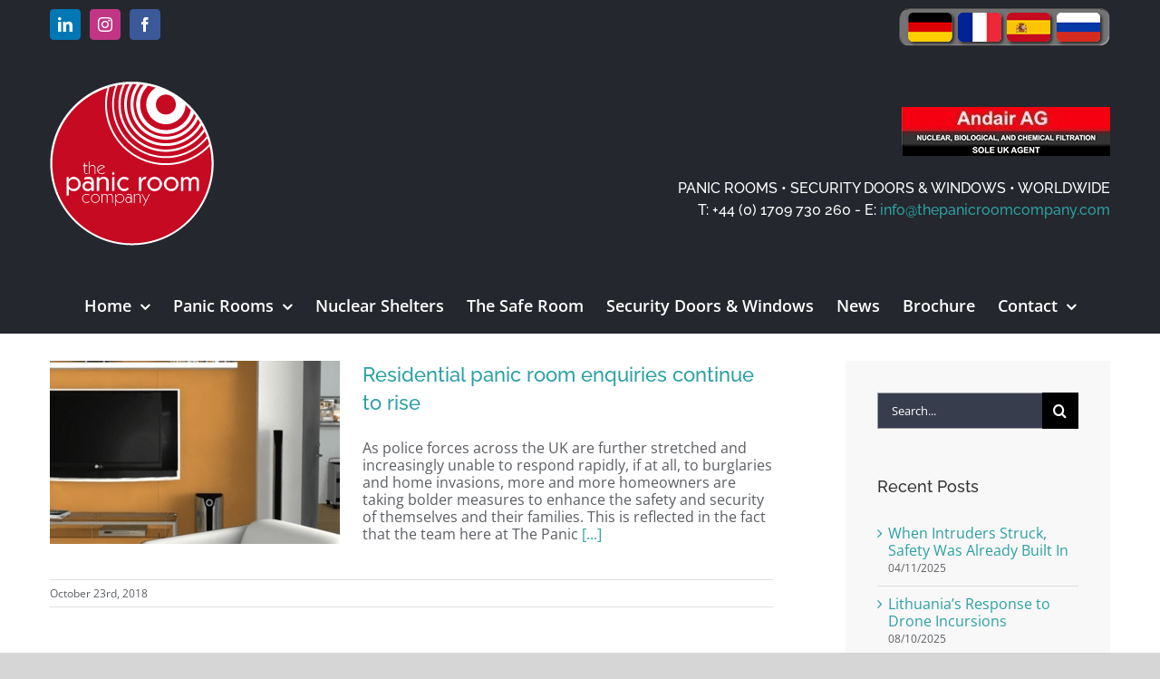

--- FILE ---
content_type: text/html; charset=UTF-8
request_url: https://thepanicroomcompany.com/tag/beat-the-burglars/
body_size: 14178
content:
<!DOCTYPE html>
<html class="avada-html-layout-wide avada-html-header-position-top avada-html-is-archive" lang="en-GB" prefix="og: http://ogp.me/ns# fb: http://ogp.me/ns/fb#">
<head>
	<meta http-equiv="X-UA-Compatible" content="IE=edge" />
	<meta http-equiv="Content-Type" content="text/html; charset=utf-8"/>
	<meta name="viewport" content="width=device-width, initial-scale=1" />
	<title>beat the burglars &#8211; The Panic Room Company</title>
<meta name='robots' content='max-image-preview:large' />
<link rel="alternate" type="application/rss+xml" title="The Panic Room Company &raquo; Feed" href="https://thepanicroomcompany.com/feed/" />
								<link rel="icon" href="https://thepanicroomcompany.com/wp-content/uploads/2022/05/fav64.png" type="image/png" />
		
					<!-- Apple Touch Icon -->
						<link rel="apple-touch-icon" sizes="180x180" href="https://thepanicroomcompany.com/wp-content/uploads/2022/05/fav180.png" type="image/png">
		
					<!-- Android Icon -->
						<link rel="icon" sizes="192x192" href="https://thepanicroomcompany.com/wp-content/uploads/2022/05/fav192.png" type="image/png">
		
					<!-- MS Edge Icon -->
						<meta name="msapplication-TileImage" content="https://thepanicroomcompany.com/wp-content/uploads/2022/05/fav270.png" type="image/png">
				<link rel="alternate" type="application/rss+xml" title="The Panic Room Company &raquo; beat the burglars Tag Feed" href="https://thepanicroomcompany.com/tag/beat-the-burglars/feed/" />
				
		<meta property="og:locale" content="en_GB"/>
		<meta property="og:type" content="article"/>
		<meta property="og:site_name" content="The Panic Room Company"/>
		<meta property="og:title" content="  beat the burglars"/>
				<meta property="og:url" content="https://thepanicroomcompany.com/residential-panic-room-enquiries-continue-to-rise/"/>
																				<meta property="og:image" content="https://thepanicroomcompany.com/wp-content/uploads/2018/10/Screen-Shot-2018-10-23-at-15.05.10.png"/>
		<meta property="og:image:width" content="1474"/>
		<meta property="og:image:height" content="537"/>
		<meta property="og:image:type" content="image/png"/>
				<style id='wp-img-auto-sizes-contain-inline-css' type='text/css'>
img:is([sizes=auto i],[sizes^="auto," i]){contain-intrinsic-size:3000px 1500px}
/*# sourceURL=wp-img-auto-sizes-contain-inline-css */
</style>
<link rel='stylesheet' id='layerslider-css' href='https://thepanicroomcompany.com/wp-content/plugins/LayerSlider/assets/static/layerslider/css/layerslider.css?ver=8.1.2' type='text/css' media='all' />
<style id='wp-emoji-styles-inline-css' type='text/css'>

	img.wp-smiley, img.emoji {
		display: inline !important;
		border: none !important;
		box-shadow: none !important;
		height: 1em !important;
		width: 1em !important;
		margin: 0 0.07em !important;
		vertical-align: -0.1em !important;
		background: none !important;
		padding: 0 !important;
	}
/*# sourceURL=wp-emoji-styles-inline-css */
</style>
<link rel='stylesheet' id='dflip-style-css' href='https://thepanicroomcompany.com/wp-content/plugins/3d-flipbook-dflip-lite/assets/css/dflip.min.css?ver=2.4.20' type='text/css' media='all' />
<link rel='stylesheet' id='fusion-dynamic-css-css' href='https://thepanicroomcompany.com/wp-content/uploads/fusion-styles/99149072940ef6464a4dcec4bbd00bcd.min.css?ver=3.14.2' type='text/css' media='all' />
<script type="text/javascript" src="https://thepanicroomcompany.com/wp-includes/js/jquery/jquery.min.js?ver=3.7.1" id="jquery-core-js"></script>
<script type="text/javascript" src="https://thepanicroomcompany.com/wp-includes/js/jquery/jquery-migrate.min.js?ver=3.4.1" id="jquery-migrate-js"></script>
<script type="text/javascript" id="layerslider-utils-js-extra">
/* <![CDATA[ */
var LS_Meta = {"v":"8.1.2","fixGSAP":"1"};
//# sourceURL=layerslider-utils-js-extra
/* ]]> */
</script>
<script type="text/javascript" src="https://thepanicroomcompany.com/wp-content/plugins/LayerSlider/assets/static/layerslider/js/layerslider.utils.js?ver=8.1.2" id="layerslider-utils-js"></script>
<script type="text/javascript" src="https://thepanicroomcompany.com/wp-content/plugins/LayerSlider/assets/static/layerslider/js/layerslider.kreaturamedia.jquery.js?ver=8.1.2" id="layerslider-js"></script>
<script type="text/javascript" src="https://thepanicroomcompany.com/wp-content/plugins/LayerSlider/assets/static/layerslider/js/layerslider.transitions.js?ver=8.1.2" id="layerslider-transitions-js"></script>
<meta name="generator" content="Powered by LayerSlider 8.1.2 - Build Heros, Sliders, and Popups. Create Animations and Beautiful, Rich Web Content as Easy as Never Before on WordPress." />
<!-- LayerSlider updates and docs at: https://layerslider.com -->
<link rel="https://api.w.org/" href="https://thepanicroomcompany.com/wp-json/" /><link rel="alternate" title="JSON" type="application/json" href="https://thepanicroomcompany.com/wp-json/wp/v2/tags/435" /><link rel="EditURI" type="application/rsd+xml" title="RSD" href="https://thepanicroomcompany.com/xmlrpc.php?rsd" />
<meta name="generator" content="WordPress 6.9" />
<link rel="llms-sitemap" href="https://thepanicroomcompany.com/llms.txt" />
<style type="text/css" id="css-fb-visibility">@media screen and (max-width: 640px){.fusion-no-small-visibility{display:none !important;}body .sm-text-align-center{text-align:center !important;}body .sm-text-align-left{text-align:left !important;}body .sm-text-align-right{text-align:right !important;}body .sm-text-align-justify{text-align:justify !important;}body .sm-flex-align-center{justify-content:center !important;}body .sm-flex-align-flex-start{justify-content:flex-start !important;}body .sm-flex-align-flex-end{justify-content:flex-end !important;}body .sm-mx-auto{margin-left:auto !important;margin-right:auto !important;}body .sm-ml-auto{margin-left:auto !important;}body .sm-mr-auto{margin-right:auto !important;}body .fusion-absolute-position-small{position:absolute;width:100%;}.awb-sticky.awb-sticky-small{ position: sticky; top: var(--awb-sticky-offset,0); }}@media screen and (min-width: 641px) and (max-width: 1024px){.fusion-no-medium-visibility{display:none !important;}body .md-text-align-center{text-align:center !important;}body .md-text-align-left{text-align:left !important;}body .md-text-align-right{text-align:right !important;}body .md-text-align-justify{text-align:justify !important;}body .md-flex-align-center{justify-content:center !important;}body .md-flex-align-flex-start{justify-content:flex-start !important;}body .md-flex-align-flex-end{justify-content:flex-end !important;}body .md-mx-auto{margin-left:auto !important;margin-right:auto !important;}body .md-ml-auto{margin-left:auto !important;}body .md-mr-auto{margin-right:auto !important;}body .fusion-absolute-position-medium{position:absolute;width:100%;}.awb-sticky.awb-sticky-medium{ position: sticky; top: var(--awb-sticky-offset,0); }}@media screen and (min-width: 1025px){.fusion-no-large-visibility{display:none !important;}body .lg-text-align-center{text-align:center !important;}body .lg-text-align-left{text-align:left !important;}body .lg-text-align-right{text-align:right !important;}body .lg-text-align-justify{text-align:justify !important;}body .lg-flex-align-center{justify-content:center !important;}body .lg-flex-align-flex-start{justify-content:flex-start !important;}body .lg-flex-align-flex-end{justify-content:flex-end !important;}body .lg-mx-auto{margin-left:auto !important;margin-right:auto !important;}body .lg-ml-auto{margin-left:auto !important;}body .lg-mr-auto{margin-right:auto !important;}body .fusion-absolute-position-large{position:absolute;width:100%;}.awb-sticky.awb-sticky-large{ position: sticky; top: var(--awb-sticky-offset,0); }}</style>		<script type="text/javascript">
			var doc = document.documentElement;
			doc.setAttribute( 'data-useragent', navigator.userAgent );
		</script>
		<!-- Global site tag (gtag.js) - Google Analytics -->
<script async src="https://www.googletagmanager.com/gtag/js?id=UA-115755057-1"></script>
<script>
  window.dataLayer = window.dataLayer || [];
  function gtag(){dataLayer.push(arguments);}
  gtag('js', new Date());

  gtag('config', 'UA-115755057-1');
</script>
	<style id='global-styles-inline-css' type='text/css'>
:root{--wp--preset--aspect-ratio--square: 1;--wp--preset--aspect-ratio--4-3: 4/3;--wp--preset--aspect-ratio--3-4: 3/4;--wp--preset--aspect-ratio--3-2: 3/2;--wp--preset--aspect-ratio--2-3: 2/3;--wp--preset--aspect-ratio--16-9: 16/9;--wp--preset--aspect-ratio--9-16: 9/16;--wp--preset--color--black: #000000;--wp--preset--color--cyan-bluish-gray: #abb8c3;--wp--preset--color--white: #ffffff;--wp--preset--color--pale-pink: #f78da7;--wp--preset--color--vivid-red: #cf2e2e;--wp--preset--color--luminous-vivid-orange: #ff6900;--wp--preset--color--luminous-vivid-amber: #fcb900;--wp--preset--color--light-green-cyan: #7bdcb5;--wp--preset--color--vivid-green-cyan: #00d084;--wp--preset--color--pale-cyan-blue: #8ed1fc;--wp--preset--color--vivid-cyan-blue: #0693e3;--wp--preset--color--vivid-purple: #9b51e0;--wp--preset--color--awb-color-1: rgba(255,255,255,1);--wp--preset--color--awb-color-2: rgba(246,246,246,1);--wp--preset--color--awb-color-3: rgba(224,222,222,1);--wp--preset--color--awb-color-4: rgba(43,160,163,1);--wp--preset--color--awb-color-5: rgba(116,116,116,1);--wp--preset--color--awb-color-6: rgba(51,51,51,1);--wp--preset--color--awb-color-7: rgba(204,0,42,1);--wp--preset--color--awb-color-8: rgba(36,39,45,1);--wp--preset--color--awb-color-custom-10: rgba(36,41,48,1);--wp--preset--color--awb-color-custom-11: rgba(90,93,98,1);--wp--preset--color--awb-color-custom-12: rgba(160,206,78,1);--wp--preset--color--awb-color-custom-13: rgba(46,50,58,0.8);--wp--preset--color--awb-color-custom-14: rgba(46,50,58,1);--wp--preset--color--awb-color-custom-15: rgba(248,248,248,1);--wp--preset--color--awb-color-custom-16: rgba(41,45,51,1);--wp--preset--color--awb-color-custom-17: rgba(43,46,53,1);--wp--preset--color--awb-color-custom-18: rgba(235,234,234,1);--wp--preset--gradient--vivid-cyan-blue-to-vivid-purple: linear-gradient(135deg,rgb(6,147,227) 0%,rgb(155,81,224) 100%);--wp--preset--gradient--light-green-cyan-to-vivid-green-cyan: linear-gradient(135deg,rgb(122,220,180) 0%,rgb(0,208,130) 100%);--wp--preset--gradient--luminous-vivid-amber-to-luminous-vivid-orange: linear-gradient(135deg,rgb(252,185,0) 0%,rgb(255,105,0) 100%);--wp--preset--gradient--luminous-vivid-orange-to-vivid-red: linear-gradient(135deg,rgb(255,105,0) 0%,rgb(207,46,46) 100%);--wp--preset--gradient--very-light-gray-to-cyan-bluish-gray: linear-gradient(135deg,rgb(238,238,238) 0%,rgb(169,184,195) 100%);--wp--preset--gradient--cool-to-warm-spectrum: linear-gradient(135deg,rgb(74,234,220) 0%,rgb(151,120,209) 20%,rgb(207,42,186) 40%,rgb(238,44,130) 60%,rgb(251,105,98) 80%,rgb(254,248,76) 100%);--wp--preset--gradient--blush-light-purple: linear-gradient(135deg,rgb(255,206,236) 0%,rgb(152,150,240) 100%);--wp--preset--gradient--blush-bordeaux: linear-gradient(135deg,rgb(254,205,165) 0%,rgb(254,45,45) 50%,rgb(107,0,62) 100%);--wp--preset--gradient--luminous-dusk: linear-gradient(135deg,rgb(255,203,112) 0%,rgb(199,81,192) 50%,rgb(65,88,208) 100%);--wp--preset--gradient--pale-ocean: linear-gradient(135deg,rgb(255,245,203) 0%,rgb(182,227,212) 50%,rgb(51,167,181) 100%);--wp--preset--gradient--electric-grass: linear-gradient(135deg,rgb(202,248,128) 0%,rgb(113,206,126) 100%);--wp--preset--gradient--midnight: linear-gradient(135deg,rgb(2,3,129) 0%,rgb(40,116,252) 100%);--wp--preset--font-size--small: 12px;--wp--preset--font-size--medium: 20px;--wp--preset--font-size--large: 24px;--wp--preset--font-size--x-large: 42px;--wp--preset--font-size--normal: 16px;--wp--preset--font-size--xlarge: 32px;--wp--preset--font-size--huge: 48px;--wp--preset--spacing--20: 0.44rem;--wp--preset--spacing--30: 0.67rem;--wp--preset--spacing--40: 1rem;--wp--preset--spacing--50: 1.5rem;--wp--preset--spacing--60: 2.25rem;--wp--preset--spacing--70: 3.38rem;--wp--preset--spacing--80: 5.06rem;--wp--preset--shadow--natural: 6px 6px 9px rgba(0, 0, 0, 0.2);--wp--preset--shadow--deep: 12px 12px 50px rgba(0, 0, 0, 0.4);--wp--preset--shadow--sharp: 6px 6px 0px rgba(0, 0, 0, 0.2);--wp--preset--shadow--outlined: 6px 6px 0px -3px rgb(255, 255, 255), 6px 6px rgb(0, 0, 0);--wp--preset--shadow--crisp: 6px 6px 0px rgb(0, 0, 0);}:where(.is-layout-flex){gap: 0.5em;}:where(.is-layout-grid){gap: 0.5em;}body .is-layout-flex{display: flex;}.is-layout-flex{flex-wrap: wrap;align-items: center;}.is-layout-flex > :is(*, div){margin: 0;}body .is-layout-grid{display: grid;}.is-layout-grid > :is(*, div){margin: 0;}:where(.wp-block-columns.is-layout-flex){gap: 2em;}:where(.wp-block-columns.is-layout-grid){gap: 2em;}:where(.wp-block-post-template.is-layout-flex){gap: 1.25em;}:where(.wp-block-post-template.is-layout-grid){gap: 1.25em;}.has-black-color{color: var(--wp--preset--color--black) !important;}.has-cyan-bluish-gray-color{color: var(--wp--preset--color--cyan-bluish-gray) !important;}.has-white-color{color: var(--wp--preset--color--white) !important;}.has-pale-pink-color{color: var(--wp--preset--color--pale-pink) !important;}.has-vivid-red-color{color: var(--wp--preset--color--vivid-red) !important;}.has-luminous-vivid-orange-color{color: var(--wp--preset--color--luminous-vivid-orange) !important;}.has-luminous-vivid-amber-color{color: var(--wp--preset--color--luminous-vivid-amber) !important;}.has-light-green-cyan-color{color: var(--wp--preset--color--light-green-cyan) !important;}.has-vivid-green-cyan-color{color: var(--wp--preset--color--vivid-green-cyan) !important;}.has-pale-cyan-blue-color{color: var(--wp--preset--color--pale-cyan-blue) !important;}.has-vivid-cyan-blue-color{color: var(--wp--preset--color--vivid-cyan-blue) !important;}.has-vivid-purple-color{color: var(--wp--preset--color--vivid-purple) !important;}.has-black-background-color{background-color: var(--wp--preset--color--black) !important;}.has-cyan-bluish-gray-background-color{background-color: var(--wp--preset--color--cyan-bluish-gray) !important;}.has-white-background-color{background-color: var(--wp--preset--color--white) !important;}.has-pale-pink-background-color{background-color: var(--wp--preset--color--pale-pink) !important;}.has-vivid-red-background-color{background-color: var(--wp--preset--color--vivid-red) !important;}.has-luminous-vivid-orange-background-color{background-color: var(--wp--preset--color--luminous-vivid-orange) !important;}.has-luminous-vivid-amber-background-color{background-color: var(--wp--preset--color--luminous-vivid-amber) !important;}.has-light-green-cyan-background-color{background-color: var(--wp--preset--color--light-green-cyan) !important;}.has-vivid-green-cyan-background-color{background-color: var(--wp--preset--color--vivid-green-cyan) !important;}.has-pale-cyan-blue-background-color{background-color: var(--wp--preset--color--pale-cyan-blue) !important;}.has-vivid-cyan-blue-background-color{background-color: var(--wp--preset--color--vivid-cyan-blue) !important;}.has-vivid-purple-background-color{background-color: var(--wp--preset--color--vivid-purple) !important;}.has-black-border-color{border-color: var(--wp--preset--color--black) !important;}.has-cyan-bluish-gray-border-color{border-color: var(--wp--preset--color--cyan-bluish-gray) !important;}.has-white-border-color{border-color: var(--wp--preset--color--white) !important;}.has-pale-pink-border-color{border-color: var(--wp--preset--color--pale-pink) !important;}.has-vivid-red-border-color{border-color: var(--wp--preset--color--vivid-red) !important;}.has-luminous-vivid-orange-border-color{border-color: var(--wp--preset--color--luminous-vivid-orange) !important;}.has-luminous-vivid-amber-border-color{border-color: var(--wp--preset--color--luminous-vivid-amber) !important;}.has-light-green-cyan-border-color{border-color: var(--wp--preset--color--light-green-cyan) !important;}.has-vivid-green-cyan-border-color{border-color: var(--wp--preset--color--vivid-green-cyan) !important;}.has-pale-cyan-blue-border-color{border-color: var(--wp--preset--color--pale-cyan-blue) !important;}.has-vivid-cyan-blue-border-color{border-color: var(--wp--preset--color--vivid-cyan-blue) !important;}.has-vivid-purple-border-color{border-color: var(--wp--preset--color--vivid-purple) !important;}.has-vivid-cyan-blue-to-vivid-purple-gradient-background{background: var(--wp--preset--gradient--vivid-cyan-blue-to-vivid-purple) !important;}.has-light-green-cyan-to-vivid-green-cyan-gradient-background{background: var(--wp--preset--gradient--light-green-cyan-to-vivid-green-cyan) !important;}.has-luminous-vivid-amber-to-luminous-vivid-orange-gradient-background{background: var(--wp--preset--gradient--luminous-vivid-amber-to-luminous-vivid-orange) !important;}.has-luminous-vivid-orange-to-vivid-red-gradient-background{background: var(--wp--preset--gradient--luminous-vivid-orange-to-vivid-red) !important;}.has-very-light-gray-to-cyan-bluish-gray-gradient-background{background: var(--wp--preset--gradient--very-light-gray-to-cyan-bluish-gray) !important;}.has-cool-to-warm-spectrum-gradient-background{background: var(--wp--preset--gradient--cool-to-warm-spectrum) !important;}.has-blush-light-purple-gradient-background{background: var(--wp--preset--gradient--blush-light-purple) !important;}.has-blush-bordeaux-gradient-background{background: var(--wp--preset--gradient--blush-bordeaux) !important;}.has-luminous-dusk-gradient-background{background: var(--wp--preset--gradient--luminous-dusk) !important;}.has-pale-ocean-gradient-background{background: var(--wp--preset--gradient--pale-ocean) !important;}.has-electric-grass-gradient-background{background: var(--wp--preset--gradient--electric-grass) !important;}.has-midnight-gradient-background{background: var(--wp--preset--gradient--midnight) !important;}.has-small-font-size{font-size: var(--wp--preset--font-size--small) !important;}.has-medium-font-size{font-size: var(--wp--preset--font-size--medium) !important;}.has-large-font-size{font-size: var(--wp--preset--font-size--large) !important;}.has-x-large-font-size{font-size: var(--wp--preset--font-size--x-large) !important;}
/*# sourceURL=global-styles-inline-css */
</style>
</head>

<body class="archive tag tag-beat-the-burglars tag-435 wp-theme-Avada has-sidebar fusion-image-hovers fusion-pagination-sizing fusion-button_type-flat fusion-button_span-no fusion-button_gradient-linear avada-image-rollover-circle-yes avada-image-rollover-no fusion-body ltr fusion-sticky-header no-tablet-sticky-header no-mobile-sticky-header fusion-disable-outline fusion-sub-menu-fade mobile-logo-pos-left layout-wide-mode avada-has-boxed-modal-shadow-none layout-scroll-offset-full avada-has-zero-margin-offset-top fusion-top-header menu-text-align-center mobile-menu-design-modern fusion-show-pagination-text fusion-header-layout-v4 avada-responsive avada-footer-fx-none avada-menu-highlight-style-arrow fusion-search-form-classic fusion-main-menu-search-overlay fusion-avatar-square avada-dropdown-styles avada-blog-layout-large avada-blog-archive-layout-medium avada-header-shadow-no avada-menu-icon-position-left avada-has-megamenu-shadow avada-has-mainmenu-dropdown-divider avada-has-breadcrumb-mobile-hidden avada-has-titlebar-hide avada-has-pagination-padding avada-flyout-menu-direction-fade avada-ec-views-v1" data-awb-post-id="1234">
		<a class="skip-link screen-reader-text" href="#content">Skip to content</a>

	<div id="boxed-wrapper">
		
		<div id="wrapper" class="fusion-wrapper">
			<div id="home" style="position:relative;top:-1px;"></div>
							
					
			<header class="fusion-header-wrapper">
				<div class="fusion-header-v4 fusion-logo-alignment fusion-logo-left fusion-sticky-menu- fusion-sticky-logo- fusion-mobile-logo-1 fusion-sticky-menu-only fusion-header-menu-align-center fusion-mobile-menu-design-modern">
					
<div class="fusion-secondary-header">
	<div class="fusion-row">
					<div class="fusion-alignleft">
				<div class="fusion-social-links-header"><div class="fusion-social-networks boxed-icons"><div class="fusion-social-networks-wrapper"><a  class="fusion-social-network-icon fusion-tooltip fusion-linkedin awb-icon-linkedin" style="color:#ffffff;background-color:#0077b5;border-color:#0077b5;" data-placement="bottom" data-title="LinkedIn" data-toggle="tooltip" title="LinkedIn" href="https://www.linkedin.com/company/9141289/" target="_blank" rel="noopener noreferrer"><span class="screen-reader-text">LinkedIn</span></a><a  class="fusion-social-network-icon fusion-tooltip fusion-instagram awb-icon-instagram" style="color:#ffffff;background-color:#c13584;border-color:#c13584;" data-placement="bottom" data-title="Instagram" data-toggle="tooltip" title="Instagram" href="https://instagram.com/thepanicroomcompany" target="_blank" rel="noopener noreferrer"><span class="screen-reader-text">Instagram</span></a><a  class="fusion-social-network-icon fusion-tooltip fusion-facebook awb-icon-facebook" style="color:#ffffff;background-color:#3b5998;border-color:#3b5998;" data-placement="bottom" data-title="Facebook" data-toggle="tooltip" title="Facebook" href="https://www.facebook.com/thepanicroomcompany/" target="_blank" rel="noreferrer"><span class="screen-reader-text">Facebook</span></a></div></div></div>			</div>
							<div class="fusion-alignright">
				<div class="fusion-contact-info"><span class="fusion-contact-info-phone-number"><img class="alignnone size-large wp-image-1313" style="line-height: 1.5;" src="https://thepanicroomcompany.com/wp-content/uploads/2018/11/flagpanel-left_s1.png" alt="" width="9" height="47" /><a href="/de"><img class="alignnone size-full wp-image-1311" src="https://thepanicroomcompany.com/wp-content/uploads/2018/11/de-link_s1-1.png" alt="" width="54" height="47" /></a><a href="https://thepanicroomcompany.com/fr/"><img class="alignnone size-large wp-image-1315" src="https://thepanicroomcompany.com/wp-content/uploads/2018/11/fr-link_s1-1.png" alt="" width="54" height="47" /></a><a href="/es"><img class="alignnone size-large wp-image-1312" style="line-height: 1.5;" src="https://thepanicroomcompany.com/wp-content/uploads/2018/11/es-link_s1-1.png" alt="" width="55" height="47" /></a><a href="/ru"><img class="alignnone size-large wp-image-1316" style="line-height: 1.5;" src="https://thepanicroomcompany.com/wp-content/uploads/2018/11/ru-link_s1-1.png" alt="" width="53" height="47" /></a><img class="alignnone size-large wp-image-1314" style="line-height: 1.5;" src="https://thepanicroomcompany.com/wp-content/uploads/2018/11/flagpanel-right_s1.png" alt="" width="9" height="47" /></span></div>			</div>
			</div>
</div>
<div class="fusion-header-sticky-height"></div>
<div class="fusion-sticky-header-wrapper"> <!-- start fusion sticky header wrapper -->
	<div class="fusion-header">
		<div class="fusion-row">
							<div class="fusion-logo" data-margin-top="5px" data-margin-bottom="5px" data-margin-left="0px" data-margin-right="0px">
			<a class="fusion-logo-link"  href="https://thepanicroomcompany.com/" >

						<!-- standard logo -->
			<img src="https://thepanicroomcompany.com/wp-content/uploads/2023/09/tprclogo-@1x.png" srcset="https://thepanicroomcompany.com/wp-content/uploads/2023/09/tprclogo-@1x.png 1x, https://thepanicroomcompany.com/wp-content/uploads/2023/09/tprclogo-@2x.png 2x" width="181" height="181" style="max-height:181px;height:auto;" alt="The Panic Room Company Logo" data-retina_logo_url="https://thepanicroomcompany.com/wp-content/uploads/2023/09/tprclogo-@2x.png" class="fusion-standard-logo" />

											<!-- mobile logo -->
				<img src="https://thepanicroomcompany.com/wp-content/uploads/2023/09/tprclogo-@0.5x.png" srcset="https://thepanicroomcompany.com/wp-content/uploads/2023/09/tprclogo-@0.5x.png 1x, https://thepanicroomcompany.com/wp-content/uploads/2023/09/tprclogo-@1x.png 2x" width="90" height="90" style="max-height:90px;height:auto;" alt="The Panic Room Company Logo" data-retina_logo_url="https://thepanicroomcompany.com/wp-content/uploads/2023/09/tprclogo-@1x.png" class="fusion-mobile-logo" />
			
					</a>
		
<div class="fusion-header-content-3-wrapper">
			<h3 class="fusion-header-tagline">
			<div align="right"><img class="size-full wp-image-1779 alignnone" src="/wp-content/uploads/2023/01/ANDAIR-logo-2.jpg" alt="ANDAIR logo" width="230" height="54" /><br><br>
PANIC ROOMS • SECURITY DOORS & WINDOWS • WORLDWIDE<br>
T: +44 (0) 1709 730 260 - E: <a href="mailto:info@thepanicroomcompany.com">info@thepanicroomcompany.com </a></div>		</h3>
	</div>
</div>
								<div class="fusion-mobile-menu-icons">
							<a href="#" class="fusion-icon awb-icon-bars" aria-label="Toggle mobile menu" aria-expanded="false"></a>
		
		
		
			</div>
			
					</div>
	</div>
	<div class="fusion-secondary-main-menu">
		<div class="fusion-row">
			<nav class="fusion-main-menu" aria-label="Main Menu"><div class="fusion-overlay-search">		<form role="search" class="searchform fusion-search-form  fusion-search-form-classic" method="get" action="https://thepanicroomcompany.com/">
			<div class="fusion-search-form-content">

				
				<div class="fusion-search-field search-field">
					<label><span class="screen-reader-text">Search for:</span>
													<input type="search" value="" name="s" class="s" placeholder="Search..." required aria-required="true" aria-label="Search..."/>
											</label>
				</div>
				<div class="fusion-search-button search-button">
					<input type="submit" class="fusion-search-submit searchsubmit" aria-label="Search" value="&#xf002;" />
									</div>

				
			</div>


			
		</form>
		<div class="fusion-search-spacer"></div><a href="#" role="button" aria-label="Close Search" class="fusion-close-search"></a></div><ul id="menu-main" class="fusion-menu"><li  id="menu-item-1021"  class="menu-item menu-item-type-post_type menu-item-object-page menu-item-home menu-item-has-children menu-item-1021 fusion-dropdown-menu"  data-item-id="1021"><a  href="https://thepanicroomcompany.com/" class="fusion-arrow-highlight"><span class="menu-text">Home<span class="fusion-arrow-svg"><svg height="12px" width="23px">
					<path d="M0 0 L11.5 12 L23 0 Z" fill="#24272d" class="header_border_color_stroke" stroke-width="1"/>
					</svg></span><span class="fusion-dropdown-svg"><svg height="12px" width="23px">
						<path d="M0 12 L11.5 0 L23 12 Z" fill="#cc0a22"/>
						</svg></span></span> <span class="fusion-caret"><i class="fusion-dropdown-indicator" aria-hidden="true"></i></span></a><ul class="sub-menu"><li  id="menu-item-1041"  class="menu-item menu-item-type-post_type menu-item-object-page menu-item-1041 fusion-dropdown-submenu" ><a  href="https://thepanicroomcompany.com/about-us/" class="fusion-arrow-highlight"><span>About us</span></a></li></ul></li><li  id="menu-item-191"  class="menu-item menu-item-type-post_type menu-item-object-page menu-item-has-children menu-item-191 fusion-dropdown-menu"  data-item-id="191"><a  title="Panic Rooms &#038; Safe Areas" href="https://thepanicroomcompany.com/corporate-premises-safe-areas/" class="fusion-arrow-highlight"><span class="menu-text">Panic Rooms<span class="fusion-arrow-svg"><svg height="12px" width="23px">
					<path d="M0 0 L11.5 12 L23 0 Z" fill="#24272d" class="header_border_color_stroke" stroke-width="1"/>
					</svg></span><span class="fusion-dropdown-svg"><svg height="12px" width="23px">
						<path d="M0 12 L11.5 0 L23 12 Z" fill="#cc0a22"/>
						</svg></span></span> <span class="fusion-caret"><i class="fusion-dropdown-indicator" aria-hidden="true"></i></span></a><ul class="sub-menu"><li  id="menu-item-189"  class="menu-item menu-item-type-post_type menu-item-object-page menu-item-189 fusion-dropdown-submenu" ><a  title="Safe Rooms for Private Residences" href="https://thepanicroomcompany.com/private-residence-safe-areas/" class="fusion-arrow-highlight"><span>Safe Rooms for Private Residences</span></a></li><li  id="menu-item-1051"  class="menu-item menu-item-type-post_type menu-item-object-page menu-item-1051 fusion-dropdown-submenu" ><a  title="Safe Areas for Schools" href="https://thepanicroomcompany.com/safe-areas-for-schools/" class="fusion-arrow-highlight"><span>Safe Areas for Schools</span></a></li><li  id="menu-item-1050"  class="menu-item menu-item-type-post_type menu-item-object-page menu-item-1050 fusion-dropdown-submenu" ><a  title="Safe Areas for Hotels" href="https://thepanicroomcompany.com/safe-areas-for-hotels/" class="fusion-arrow-highlight"><span>Safe Areas for Hotels</span></a></li><li  id="menu-item-1049"  class="menu-item menu-item-type-post_type menu-item-object-page menu-item-1049 fusion-dropdown-submenu" ><a  title="Safe Rooms for Embassies" href="https://thepanicroomcompany.com/safe-rooms-for-embassies-and-consular-buildings/" class="fusion-arrow-highlight"><span>Safe Rooms for Embassies</span></a></li></ul></li><li  id="menu-item-1134"  class="menu-item menu-item-type-post_type menu-item-object-page menu-item-1134"  data-item-id="1134"><a  href="https://thepanicroomcompany.com/nuclear-shelters-for-private-residences/" class="fusion-arrow-highlight"><span class="menu-text">Nuclear Shelters<span class="fusion-arrow-svg"><svg height="12px" width="23px">
					<path d="M0 0 L11.5 12 L23 0 Z" fill="#24272d" class="header_border_color_stroke" stroke-width="1"/>
					</svg></span></span></a></li><li  id="menu-item-190"  class="menu-item menu-item-type-post_type menu-item-object-page menu-item-190"  data-item-id="190"><a  href="https://thepanicroomcompany.com/safe-rooms/" class="fusion-arrow-highlight"><span class="menu-text">The Safe Room<span class="fusion-arrow-svg"><svg height="12px" width="23px">
					<path d="M0 0 L11.5 12 L23 0 Z" fill="#24272d" class="header_border_color_stroke" stroke-width="1"/>
					</svg></span></span></a></li><li  id="menu-item-1887"  class="menu-item menu-item-type-post_type menu-item-object-page menu-item-1887"  data-item-id="1887"><a  href="https://thepanicroomcompany.com/security-doors-and-windows/" class="fusion-arrow-highlight"><span class="menu-text">Security Doors &#038; Windows<span class="fusion-arrow-svg"><svg height="12px" width="23px">
					<path d="M0 0 L11.5 12 L23 0 Z" fill="#24272d" class="header_border_color_stroke" stroke-width="1"/>
					</svg></span></span></a></li><li  id="menu-item-2297"  class="menu-item menu-item-type-post_type menu-item-object-page current_page_parent menu-item-2297"  data-item-id="2297"><a  href="https://thepanicroomcompany.com/news/" class="fusion-arrow-highlight"><span class="menu-text">News<span class="fusion-arrow-svg"><svg height="12px" width="23px">
					<path d="M0 0 L11.5 12 L23 0 Z" fill="#24272d" class="header_border_color_stroke" stroke-width="1"/>
					</svg></span></span></a></li><li  id="menu-item-1438"  class="menu-item menu-item-type-post_type menu-item-object-page menu-item-1438"  data-item-id="1438"><a  href="https://thepanicroomcompany.com/brochure/" class="fusion-arrow-highlight"><span class="menu-text">Brochure<span class="fusion-arrow-svg"><svg height="12px" width="23px">
					<path d="M0 0 L11.5 12 L23 0 Z" fill="#24272d" class="header_border_color_stroke" stroke-width="1"/>
					</svg></span></span></a></li><li  id="menu-item-188"  class="menu-item menu-item-type-post_type menu-item-object-page menu-item-has-children menu-item-188 fusion-dropdown-menu"  data-item-id="188"><a  href="https://thepanicroomcompany.com/contact-us/" class="fusion-arrow-highlight"><span class="menu-text">Contact<span class="fusion-arrow-svg"><svg height="12px" width="23px">
					<path d="M0 0 L11.5 12 L23 0 Z" fill="#24272d" class="header_border_color_stroke" stroke-width="1"/>
					</svg></span><span class="fusion-dropdown-svg"><svg height="12px" width="23px">
						<path d="M0 12 L11.5 0 L23 12 Z" fill="#cc0a22"/>
						</svg></span></span> <span class="fusion-caret"><i class="fusion-dropdown-indicator" aria-hidden="true"></i></span></a><ul class="sub-menu"><li  id="menu-item-1507"  class="menu-item menu-item-type-post_type menu-item-object-page menu-item-1507 fusion-dropdown-submenu" ><a  href="https://thepanicroomcompany.com/contact-us/worldwide-offices/" class="fusion-arrow-highlight"><span>Worldwide offices</span></a></li></ul></li></ul></nav>
<nav class="fusion-mobile-nav-holder fusion-mobile-menu-text-align-left" aria-label="Main Menu Mobile"></nav>

					</div>
	</div>
</div> <!-- end fusion sticky header wrapper -->
				</div>
				<div class="fusion-clearfix"></div>
			</header>
								
							<div id="sliders-container" class="fusion-slider-visibility">
					</div>
				
					
							
			
						<main id="main" class="clearfix ">
				<div class="fusion-row" style="">
<section id="content" class="" style="float: left;">
	
	<div id="posts-container" class="fusion-blog-archive fusion-blog-layout-medium-wrapper fusion-clearfix">
	<div class="fusion-posts-container fusion-blog-layout-medium fusion-blog-pagination " data-pages="1">
		
		
													<article id="post-1234" class="fusion-post-medium  post fusion-clearfix post-1234 type-post status-publish format-standard has-post-thumbnail hentry category-news tag-beat-the-burglars tag-bullet-proof-door tag-burglaries tag-cctv-system tag-crime-reference-number tag-home-invasion tag-panic-room tag-panic-rooms tag-police-force tag-residential-panic-rooms tag-safe-area tag-safe-room tag-security-measure tag-the-panic-room-company">
				
				
				
									
		<div class="fusion-flexslider flexslider fusion-flexslider-loading fusion-post-slideshow">
		<ul class="slides">
																		<li><div  class="fusion-image-wrapper fusion-image-size-fixed" aria-haspopup="true">
							<a href="https://thepanicroomcompany.com/residential-panic-room-enquiries-continue-to-rise/" aria-label="Residential panic room enquiries continue to rise">
							<img width="320" height="202" src="https://thepanicroomcompany.com/wp-content/uploads/2018/10/Screen-Shot-2018-10-23-at-15.05.10-320x202.png" class="attachment-blog-medium size-blog-medium wp-post-image" alt="Residential panic rooms from The Panic Room Company" decoding="async" fetchpriority="high" srcset="https://thepanicroomcompany.com/wp-content/uploads/2018/10/Screen-Shot-2018-10-23-at-15.05.10-320x202.png 320w, https://thepanicroomcompany.com/wp-content/uploads/2018/10/Screen-Shot-2018-10-23-at-15.05.10-700x441.png 700w" sizes="(max-width: 320px) 100vw, 320px" />			</a>
							</div>
</li>
																																																																														</ul>
	</div>
				
				
				
				<div class="fusion-post-content post-content">
					<h2 class="entry-title fusion-post-title"><a href="https://thepanicroomcompany.com/residential-panic-room-enquiries-continue-to-rise/">Residential panic room enquiries continue to rise</a></h2>
										
					<div class="fusion-post-content-container">
						<p>As police forces across the UK are further stretched and increasingly unable to respond rapidly, if at all, to burglaries and home invasions, more and more homeowners are taking bolder measures to enhance the safety and security of themselves and their families. This is reflected in the fact that the team here at The Panic <a href="https://thepanicroomcompany.com/residential-panic-room-enquiries-continue-to-rise/"> [...]</a></p>					</div>
				</div>

									<div class="fusion-clearfix"></div>
				
																			<div class="fusion-meta-info">
																						<div class="fusion-alignleft"><span class="vcard rich-snippet-hidden"><span class="fn"><a href="https://thepanicroomcompany.com/author/kirstenh/" title="Posts by KirstenH" rel="author">KirstenH</a></span></span><span class="updated rich-snippet-hidden">2018-10-23T15:08:10+01:00</span><span>October 23rd, 2018</span><span class="fusion-inline-sep">|</span></div>							
																				</div>
									
				
							</article>

			
		
		
	</div>

			</div>
</section>
<aside id="sidebar" class="sidebar fusion-widget-area fusion-content-widget-area fusion-sidebar-right fusion-blogsidebar" style="float: right;" data="">
											
					<section id="search-3" class="widget widget_search">		<form role="search" class="searchform fusion-search-form  fusion-search-form-classic" method="get" action="https://thepanicroomcompany.com/">
			<div class="fusion-search-form-content">

				
				<div class="fusion-search-field search-field">
					<label><span class="screen-reader-text">Search for:</span>
													<input type="search" value="" name="s" class="s" placeholder="Search..." required aria-required="true" aria-label="Search..."/>
											</label>
				</div>
				<div class="fusion-search-button search-button">
					<input type="submit" class="fusion-search-submit searchsubmit" aria-label="Search" value="&#xf002;" />
									</div>

				
			</div>


			
		</form>
		</section>
		<section id="recent-posts-3" class="widget widget_recent_entries">
		<div class="heading"><h4 class="widget-title">Recent Posts</h4></div>
		<ul>
											<li>
					<a href="https://thepanicroomcompany.com/when-intruders-struck-safety-was-already-built-in/">When Intruders Struck, Safety Was Already Built In</a>
											<span class="post-date">04/11/2025</span>
									</li>
											<li>
					<a href="https://thepanicroomcompany.com/lithuanias-response-to-drone-incursions/">Lithuania’s Response to Drone Incursions</a>
											<span class="post-date">08/10/2025</span>
									</li>
											<li>
					<a href="https://thepanicroomcompany.com/national-emergency-alert-test-in-uk-highlights-the-importance-of-preparedness/">National Emergency Alert Test in UK Highlights the Importance of Preparedness</a>
											<span class="post-date">09/09/2025</span>
									</li>
											<li>
					<a href="https://thepanicroomcompany.com/when-art-reflects-reality-why-preparedness-matters/">When Art Reflects Reality: Why Preparedness Matters</a>
											<span class="post-date">09/09/2025</span>
									</li>
					</ul>

		</section><section id="archives-2" class="widget widget_archive"><div class="heading"><h4 class="widget-title">View Archives</h4></div>		<label class="screen-reader-text" for="archives-dropdown-2">View Archives</label>
		<select id="archives-dropdown-2" name="archive-dropdown">
			
			<option value="">Select Month</option>
				<option value='https://thepanicroomcompany.com/2025/11/'> November 2025 </option>
	<option value='https://thepanicroomcompany.com/2025/10/'> October 2025 </option>
	<option value='https://thepanicroomcompany.com/2025/09/'> September 2025 </option>
	<option value='https://thepanicroomcompany.com/2025/08/'> August 2025 </option>
	<option value='https://thepanicroomcompany.com/2025/07/'> July 2025 </option>
	<option value='https://thepanicroomcompany.com/2025/06/'> June 2025 </option>
	<option value='https://thepanicroomcompany.com/2025/05/'> May 2025 </option>
	<option value='https://thepanicroomcompany.com/2025/04/'> April 2025 </option>
	<option value='https://thepanicroomcompany.com/2025/03/'> March 2025 </option>
	<option value='https://thepanicroomcompany.com/2025/01/'> January 2025 </option>
	<option value='https://thepanicroomcompany.com/2024/11/'> November 2024 </option>
	<option value='https://thepanicroomcompany.com/2024/10/'> October 2024 </option>
	<option value='https://thepanicroomcompany.com/2024/07/'> July 2024 </option>
	<option value='https://thepanicroomcompany.com/2024/06/'> June 2024 </option>
	<option value='https://thepanicroomcompany.com/2024/05/'> May 2024 </option>
	<option value='https://thepanicroomcompany.com/2024/04/'> April 2024 </option>
	<option value='https://thepanicroomcompany.com/2024/03/'> March 2024 </option>
	<option value='https://thepanicroomcompany.com/2024/02/'> February 2024 </option>
	<option value='https://thepanicroomcompany.com/2024/01/'> January 2024 </option>
	<option value='https://thepanicroomcompany.com/2023/12/'> December 2023 </option>
	<option value='https://thepanicroomcompany.com/2023/11/'> November 2023 </option>
	<option value='https://thepanicroomcompany.com/2023/10/'> October 2023 </option>
	<option value='https://thepanicroomcompany.com/2023/08/'> August 2023 </option>
	<option value='https://thepanicroomcompany.com/2023/07/'> July 2023 </option>
	<option value='https://thepanicroomcompany.com/2023/05/'> May 2023 </option>
	<option value='https://thepanicroomcompany.com/2023/04/'> April 2023 </option>
	<option value='https://thepanicroomcompany.com/2023/02/'> February 2023 </option>
	<option value='https://thepanicroomcompany.com/2023/01/'> January 2023 </option>
	<option value='https://thepanicroomcompany.com/2022/12/'> December 2022 </option>
	<option value='https://thepanicroomcompany.com/2022/11/'> November 2022 </option>
	<option value='https://thepanicroomcompany.com/2022/10/'> October 2022 </option>
	<option value='https://thepanicroomcompany.com/2022/08/'> August 2022 </option>
	<option value='https://thepanicroomcompany.com/2022/07/'> July 2022 </option>
	<option value='https://thepanicroomcompany.com/2022/06/'> June 2022 </option>
	<option value='https://thepanicroomcompany.com/2022/05/'> May 2022 </option>
	<option value='https://thepanicroomcompany.com/2022/03/'> March 2022 </option>
	<option value='https://thepanicroomcompany.com/2021/10/'> October 2021 </option>
	<option value='https://thepanicroomcompany.com/2021/09/'> September 2021 </option>
	<option value='https://thepanicroomcompany.com/2021/03/'> March 2021 </option>
	<option value='https://thepanicroomcompany.com/2020/12/'> December 2020 </option>
	<option value='https://thepanicroomcompany.com/2020/10/'> October 2020 </option>
	<option value='https://thepanicroomcompany.com/2020/06/'> June 2020 </option>
	<option value='https://thepanicroomcompany.com/2020/05/'> May 2020 </option>
	<option value='https://thepanicroomcompany.com/2020/04/'> April 2020 </option>
	<option value='https://thepanicroomcompany.com/2020/03/'> March 2020 </option>
	<option value='https://thepanicroomcompany.com/2020/01/'> January 2020 </option>
	<option value='https://thepanicroomcompany.com/2019/12/'> December 2019 </option>
	<option value='https://thepanicroomcompany.com/2019/11/'> November 2019 </option>
	<option value='https://thepanicroomcompany.com/2019/10/'> October 2019 </option>
	<option value='https://thepanicroomcompany.com/2019/09/'> September 2019 </option>
	<option value='https://thepanicroomcompany.com/2019/06/'> June 2019 </option>
	<option value='https://thepanicroomcompany.com/2019/05/'> May 2019 </option>
	<option value='https://thepanicroomcompany.com/2019/04/'> April 2019 </option>
	<option value='https://thepanicroomcompany.com/2019/03/'> March 2019 </option>
	<option value='https://thepanicroomcompany.com/2019/02/'> February 2019 </option>
	<option value='https://thepanicroomcompany.com/2019/01/'> January 2019 </option>
	<option value='https://thepanicroomcompany.com/2018/11/'> November 2018 </option>
	<option value='https://thepanicroomcompany.com/2018/10/'> October 2018 </option>
	<option value='https://thepanicroomcompany.com/2018/09/'> September 2018 </option>
	<option value='https://thepanicroomcompany.com/2018/08/'> August 2018 </option>
	<option value='https://thepanicroomcompany.com/2018/07/'> July 2018 </option>
	<option value='https://thepanicroomcompany.com/2018/06/'> June 2018 </option>
	<option value='https://thepanicroomcompany.com/2018/05/'> May 2018 </option>
	<option value='https://thepanicroomcompany.com/2018/04/'> April 2018 </option>
	<option value='https://thepanicroomcompany.com/2018/03/'> March 2018 </option>
	<option value='https://thepanicroomcompany.com/2018/02/'> February 2018 </option>
	<option value='https://thepanicroomcompany.com/2018/01/'> January 2018 </option>
	<option value='https://thepanicroomcompany.com/2017/11/'> November 2017 </option>
	<option value='https://thepanicroomcompany.com/2017/10/'> October 2017 </option>
	<option value='https://thepanicroomcompany.com/2017/09/'> September 2017 </option>
	<option value='https://thepanicroomcompany.com/2017/08/'> August 2017 </option>
	<option value='https://thepanicroomcompany.com/2017/07/'> July 2017 </option>
	<option value='https://thepanicroomcompany.com/2017/06/'> June 2017 </option>
	<option value='https://thepanicroomcompany.com/2017/05/'> May 2017 </option>
	<option value='https://thepanicroomcompany.com/2017/04/'> April 2017 </option>
	<option value='https://thepanicroomcompany.com/2017/03/'> March 2017 </option>
	<option value='https://thepanicroomcompany.com/2017/02/'> February 2017 </option>
	<option value='https://thepanicroomcompany.com/2017/01/'> January 2017 </option>
	<option value='https://thepanicroomcompany.com/2016/12/'> December 2016 </option>
	<option value='https://thepanicroomcompany.com/2015/02/'> February 2015 </option>
	<option value='https://thepanicroomcompany.com/2014/08/'> August 2014 </option>
	<option value='https://thepanicroomcompany.com/2014/06/'> June 2014 </option>
	<option value='https://thepanicroomcompany.com/2013/11/'> November 2013 </option>
	<option value='https://thepanicroomcompany.com/2013/08/'> August 2013 </option>
	<option value='https://thepanicroomcompany.com/2013/05/'> May 2013 </option>
	<option value='https://thepanicroomcompany.com/2012/12/'> December 2012 </option>
	<option value='https://thepanicroomcompany.com/2012/10/'> October 2012 </option>
	<option value='https://thepanicroomcompany.com/2012/09/'> September 2012 </option>
	<option value='https://thepanicroomcompany.com/2012/08/'> August 2012 </option>
	<option value='https://thepanicroomcompany.com/2012/06/'> June 2012 </option>
	<option value='https://thepanicroomcompany.com/2012/05/'> May 2012 </option>
	<option value='https://thepanicroomcompany.com/2012/02/'> February 2012 </option>
	<option value='https://thepanicroomcompany.com/2012/01/'> January 2012 </option>
	<option value='https://thepanicroomcompany.com/2011/09/'> September 2011 </option>
	<option value='https://thepanicroomcompany.com/2011/05/'> May 2011 </option>

		</select>

			<script type="text/javascript">
/* <![CDATA[ */

( ( dropdownId ) => {
	const dropdown = document.getElementById( dropdownId );
	function onSelectChange() {
		setTimeout( () => {
			if ( 'escape' === dropdown.dataset.lastkey ) {
				return;
			}
			if ( dropdown.value ) {
				document.location.href = dropdown.value;
			}
		}, 250 );
	}
	function onKeyUp( event ) {
		if ( 'Escape' === event.key ) {
			dropdown.dataset.lastkey = 'escape';
		} else {
			delete dropdown.dataset.lastkey;
		}
	}
	function onClick() {
		delete dropdown.dataset.lastkey;
	}
	dropdown.addEventListener( 'keyup', onKeyUp );
	dropdown.addEventListener( 'click', onClick );
	dropdown.addEventListener( 'change', onSelectChange );
})( "archives-dropdown-2" );

//# sourceURL=WP_Widget_Archives%3A%3Awidget
/* ]]> */
</script>
</section>			</aside>
						
					</div>  <!-- fusion-row -->
				</main>  <!-- #main -->
				
				
								
					
		<div class="fusion-footer">
				
	
	<footer id="footer" class="fusion-footer-copyright-area">
		<div class="fusion-row">
			<div class="fusion-copyright-content">

				<div class="fusion-copyright-notice">
		<div>
		© Copyright  <script>document.write(new Date().getFullYear()); </script> The Panic Room Company | All Rights Reserved | <a href="/privacy-policy/"> Privacy & Cookies </a>	</div>
</div>
<div class="fusion-social-links-footer">
	<div class="fusion-social-networks boxed-icons"><div class="fusion-social-networks-wrapper"><a  class="fusion-social-network-icon fusion-tooltip fusion-linkedin awb-icon-linkedin" style="color:#ffffff;background-color:#0077b5;border-color:#0077b5;" data-placement="right" data-title="LinkedIn" data-toggle="tooltip" title="LinkedIn" href="https://www.linkedin.com/company/9141289/" target="_blank" rel="noopener noreferrer"><span class="screen-reader-text">LinkedIn</span></a><a  class="fusion-social-network-icon fusion-tooltip fusion-instagram awb-icon-instagram" style="color:#ffffff;background-color:#c13584;border-color:#c13584;" data-placement="right" data-title="Instagram" data-toggle="tooltip" title="Instagram" href="https://instagram.com/thepanicroomcompany" target="_blank" rel="noopener noreferrer"><span class="screen-reader-text">Instagram</span></a><a  class="fusion-social-network-icon fusion-tooltip fusion-facebook awb-icon-facebook" style="color:#ffffff;background-color:#3b5998;border-color:#3b5998;" data-placement="right" data-title="Facebook" data-toggle="tooltip" title="Facebook" href="https://www.facebook.com/thepanicroomcompany/" target="_blank" rel="noreferrer"><span class="screen-reader-text">Facebook</span></a></div></div></div>

			</div> <!-- fusion-fusion-copyright-content -->
		</div> <!-- fusion-row -->
	</footer> <!-- #footer -->
		</div> <!-- fusion-footer -->

		
																</div> <!-- wrapper -->
		</div> <!-- #boxed-wrapper -->
				<a class="fusion-one-page-text-link fusion-page-load-link" tabindex="-1" href="#" aria-hidden="true">Page load link</a>

		<div class="avada-footer-scripts">
			<script type="text/javascript">var fusionNavIsCollapsed=function(e){var t,n;window.innerWidth<=e.getAttribute("data-breakpoint")?(e.classList.add("collapse-enabled"),e.classList.remove("awb-menu_desktop"),e.classList.contains("expanded")||window.dispatchEvent(new CustomEvent("fusion-mobile-menu-collapsed",{detail:{nav:e}})),(n=e.querySelectorAll(".menu-item-has-children.expanded")).length&&n.forEach(function(e){e.querySelector(".awb-menu__open-nav-submenu_mobile").setAttribute("aria-expanded","false")})):(null!==e.querySelector(".menu-item-has-children.expanded .awb-menu__open-nav-submenu_click")&&e.querySelector(".menu-item-has-children.expanded .awb-menu__open-nav-submenu_click").click(),e.classList.remove("collapse-enabled"),e.classList.add("awb-menu_desktop"),null!==e.querySelector(".awb-menu__main-ul")&&e.querySelector(".awb-menu__main-ul").removeAttribute("style")),e.classList.add("no-wrapper-transition"),clearTimeout(t),t=setTimeout(()=>{e.classList.remove("no-wrapper-transition")},400),e.classList.remove("loading")},fusionRunNavIsCollapsed=function(){var e,t=document.querySelectorAll(".awb-menu");for(e=0;e<t.length;e++)fusionNavIsCollapsed(t[e])};function avadaGetScrollBarWidth(){var e,t,n,l=document.createElement("p");return l.style.width="100%",l.style.height="200px",(e=document.createElement("div")).style.position="absolute",e.style.top="0px",e.style.left="0px",e.style.visibility="hidden",e.style.width="200px",e.style.height="150px",e.style.overflow="hidden",e.appendChild(l),document.body.appendChild(e),t=l.offsetWidth,e.style.overflow="scroll",t==(n=l.offsetWidth)&&(n=e.clientWidth),document.body.removeChild(e),jQuery("html").hasClass("awb-scroll")&&10<t-n?10:t-n}fusionRunNavIsCollapsed(),window.addEventListener("fusion-resize-horizontal",fusionRunNavIsCollapsed);</script><script type="speculationrules">
{"prefetch":[{"source":"document","where":{"and":[{"href_matches":"/*"},{"not":{"href_matches":["/wp-*.php","/wp-admin/*","/wp-content/uploads/*","/wp-content/*","/wp-content/plugins/*","/wp-content/themes/Avada/*","/*\\?(.+)"]}},{"not":{"selector_matches":"a[rel~=\"nofollow\"]"}},{"not":{"selector_matches":".no-prefetch, .no-prefetch a"}}]},"eagerness":"conservative"}]}
</script>
        <script data-cfasync="false">
            window.dFlipLocation = 'https://thepanicroomcompany.com/wp-content/plugins/3d-flipbook-dflip-lite/assets/';
            window.dFlipWPGlobal = {"text":{"toggleSound":"Turn on\/off Sound","toggleThumbnails":"Toggle Thumbnails","toggleOutline":"Toggle Outline\/Bookmark","previousPage":"Previous Page","nextPage":"Next Page","toggleFullscreen":"Toggle Fullscreen","zoomIn":"Zoom In","zoomOut":"Zoom Out","toggleHelp":"Toggle Help","singlePageMode":"Single Page Mode","doublePageMode":"Double Page Mode","downloadPDFFile":"Download PDF File","gotoFirstPage":"Goto First Page","gotoLastPage":"Goto Last Page","share":"Share","mailSubject":"I wanted you to see this FlipBook","mailBody":"Check out this site {{url}}","loading":"DearFlip: Loading "},"viewerType":"flipbook","moreControls":"download,pageMode,startPage,endPage,sound","hideControls":"","scrollWheel":"false","backgroundColor":"#777","backgroundImage":"","height":"auto","paddingLeft":"20","paddingRight":"20","controlsPosition":"bottom","duration":800,"soundEnable":"true","enableDownload":"true","showSearchControl":"false","showPrintControl":"false","enableAnnotation":false,"enableAnalytics":"false","webgl":"true","hard":"none","maxTextureSize":"1600","rangeChunkSize":"524288","zoomRatio":1.5,"stiffness":3,"pageMode":"0","singlePageMode":"0","pageSize":"0","autoPlay":"false","autoPlayDuration":5000,"autoPlayStart":"false","linkTarget":"2","sharePrefix":"flipbook-"};
        </script>
      <script type="text/javascript" src="https://thepanicroomcompany.com/wp-content/plugins/3d-flipbook-dflip-lite/assets/js/dflip.min.js?ver=2.4.20" id="dflip-script-js"></script>
<script type="text/javascript" src="https://thepanicroomcompany.com/wp-content/themes/Avada/includes/lib/assets/min/js/library/cssua.js?ver=2.1.28" id="cssua-js"></script>
<script type="text/javascript" id="fusion-animations-js-extra">
/* <![CDATA[ */
var fusionAnimationsVars = {"status_css_animations":"desktop"};
//# sourceURL=fusion-animations-js-extra
/* ]]> */
</script>
<script type="text/javascript" src="https://thepanicroomcompany.com/wp-content/plugins/fusion-builder/assets/js/min/general/fusion-animations.js?ver=3.14.2" id="fusion-animations-js"></script>
<script type="text/javascript" src="https://thepanicroomcompany.com/wp-content/themes/Avada/includes/lib/assets/min/js/general/awb-tabs-widget.js?ver=3.14.2" id="awb-tabs-widget-js"></script>
<script type="text/javascript" src="https://thepanicroomcompany.com/wp-content/themes/Avada/includes/lib/assets/min/js/general/awb-vertical-menu-widget.js?ver=3.14.2" id="awb-vertical-menu-widget-js"></script>
<script type="text/javascript" src="https://thepanicroomcompany.com/wp-content/themes/Avada/includes/lib/assets/min/js/library/modernizr.js?ver=3.3.1" id="modernizr-js"></script>
<script type="text/javascript" id="fusion-js-extra">
/* <![CDATA[ */
var fusionJSVars = {"visibility_small":"640","visibility_medium":"1024"};
//# sourceURL=fusion-js-extra
/* ]]> */
</script>
<script type="text/javascript" src="https://thepanicroomcompany.com/wp-content/themes/Avada/includes/lib/assets/min/js/general/fusion.js?ver=3.14.2" id="fusion-js"></script>
<script type="text/javascript" src="https://thepanicroomcompany.com/wp-content/themes/Avada/includes/lib/assets/min/js/library/isotope.js?ver=3.0.4" id="isotope-js"></script>
<script type="text/javascript" src="https://thepanicroomcompany.com/wp-content/themes/Avada/includes/lib/assets/min/js/library/packery.js?ver=2.0.0" id="packery-js"></script>
<script type="text/javascript" src="https://thepanicroomcompany.com/wp-content/themes/Avada/includes/lib/assets/min/js/library/jquery.easing.js?ver=1.3" id="jquery-easing-js"></script>
<script type="text/javascript" src="https://thepanicroomcompany.com/wp-content/themes/Avada/includes/lib/assets/min/js/library/jquery.fitvids.js?ver=1.1" id="jquery-fitvids-js"></script>
<script type="text/javascript" src="https://thepanicroomcompany.com/wp-content/themes/Avada/includes/lib/assets/min/js/library/jquery.flexslider.js?ver=2.7.2" id="jquery-flexslider-js"></script>
<script type="text/javascript" id="jquery-lightbox-js-extra">
/* <![CDATA[ */
var fusionLightboxVideoVars = {"lightbox_video_width":"1280","lightbox_video_height":"720"};
//# sourceURL=jquery-lightbox-js-extra
/* ]]> */
</script>
<script type="text/javascript" src="https://thepanicroomcompany.com/wp-content/themes/Avada/includes/lib/assets/min/js/library/jquery.ilightbox.js?ver=2.2.3" id="jquery-lightbox-js"></script>
<script type="text/javascript" src="https://thepanicroomcompany.com/wp-content/themes/Avada/includes/lib/assets/min/js/library/jquery.infinitescroll.js?ver=2.1" id="jquery-infinite-scroll-js"></script>
<script type="text/javascript" src="https://thepanicroomcompany.com/wp-content/themes/Avada/includes/lib/assets/min/js/library/jquery.mousewheel.js?ver=3.0.6" id="jquery-mousewheel-js"></script>
<script type="text/javascript" src="https://thepanicroomcompany.com/wp-content/themes/Avada/includes/lib/assets/min/js/library/imagesLoaded.js?ver=3.1.8" id="images-loaded-js"></script>
<script type="text/javascript" id="fusion-video-general-js-extra">
/* <![CDATA[ */
var fusionVideoGeneralVars = {"status_vimeo":"1","status_yt":"0"};
//# sourceURL=fusion-video-general-js-extra
/* ]]> */
</script>
<script type="text/javascript" src="https://thepanicroomcompany.com/wp-content/themes/Avada/includes/lib/assets/min/js/library/fusion-video-general.js?ver=1" id="fusion-video-general-js"></script>
<script type="text/javascript" id="fusion-lightbox-js-extra">
/* <![CDATA[ */
var fusionLightboxVars = {"status_lightbox":"","lightbox_gallery":"1","lightbox_skin":"metro-black","lightbox_title":"","lightbox_zoom":"1.00","lightbox_arrows":"1","lightbox_slideshow_speed":"5000","lightbox_loop":"0","lightbox_autoplay":"","lightbox_opacity":"0.93","lightbox_desc":"","lightbox_social":"","lightbox_social_links":{"facebook":{"source":"https://www.facebook.com/sharer.php?u={URL}","text":"Share on Facebook"},"twitter":{"source":"https://x.com/intent/post?url={URL}","text":"Share on X"},"linkedin":{"source":"https://www.linkedin.com/shareArticle?mini=true&url={URL}","text":"Share on LinkedIn"},"pinterest":{"source":"https://pinterest.com/pin/create/button/?url={URL}","text":"Share on Pinterest"}},"lightbox_deeplinking":"1","lightbox_path":"horizontal","lightbox_post_images":"1","lightbox_animation_speed":"fast","l10n":{"close":"Press Esc to close","enterFullscreen":"Enter Fullscreen (Shift+Enter)","exitFullscreen":"Exit Fullscreen (Shift+Enter)","slideShow":"Slideshow","next":"Next","previous":"Previous"}};
//# sourceURL=fusion-lightbox-js-extra
/* ]]> */
</script>
<script type="text/javascript" src="https://thepanicroomcompany.com/wp-content/themes/Avada/includes/lib/assets/min/js/general/fusion-lightbox.js?ver=1" id="fusion-lightbox-js"></script>
<script type="text/javascript" id="fusion-flexslider-js-extra">
/* <![CDATA[ */
var fusionFlexSliderVars = {"status_vimeo":"1","slideshow_autoplay":"1","slideshow_speed":"7000","pagination_video_slide":"","status_yt":"","flex_smoothHeight":"true"};
//# sourceURL=fusion-flexslider-js-extra
/* ]]> */
</script>
<script type="text/javascript" src="https://thepanicroomcompany.com/wp-content/themes/Avada/includes/lib/assets/min/js/general/fusion-flexslider.js?ver=1" id="fusion-flexslider-js"></script>
<script type="text/javascript" src="https://thepanicroomcompany.com/wp-content/themes/Avada/includes/lib/assets/min/js/library/jquery.sticky-kit.js?ver=1.1.2" id="jquery-sticky-kit-js"></script>
<script type="text/javascript" src="https://thepanicroomcompany.com/wp-content/themes/Avada/includes/lib/assets/min/js/library/vimeoPlayer.js?ver=2.2.1" id="vimeo-player-js"></script>
<script type="text/javascript" src="https://thepanicroomcompany.com/wp-content/themes/Avada/includes/lib/assets/min/js/general/fusion-general-global.js?ver=3.14.2" id="fusion-general-global-js"></script>
<script type="text/javascript" src="https://thepanicroomcompany.com/wp-content/themes/Avada/assets/min/js/general/avada-general-footer.js?ver=7.14.2" id="avada-general-footer-js"></script>
<script type="text/javascript" src="https://thepanicroomcompany.com/wp-content/themes/Avada/assets/min/js/general/avada-quantity.js?ver=7.14.2" id="avada-quantity-js"></script>
<script type="text/javascript" src="https://thepanicroomcompany.com/wp-content/themes/Avada/assets/min/js/general/avada-crossfade-images.js?ver=7.14.2" id="avada-crossfade-images-js"></script>
<script type="text/javascript" src="https://thepanicroomcompany.com/wp-content/themes/Avada/assets/min/js/general/avada-select.js?ver=7.14.2" id="avada-select-js"></script>
<script type="text/javascript" id="fusion-blog-js-extra">
/* <![CDATA[ */
var fusionBlogVars = {"infinite_blog_text":"\u003Cem\u003ELoading the next set of posts...\u003C/em\u003E","infinite_finished_msg":"\u003Cem\u003EAll items displayed.\u003C/em\u003E","slideshow_autoplay":"1","lightbox_behavior":"all","blog_pagination_type":"pagination"};
//# sourceURL=fusion-blog-js-extra
/* ]]> */
</script>
<script type="text/javascript" src="https://thepanicroomcompany.com/wp-content/themes/Avada/includes/lib/assets/min/js/general/fusion-blog.js?ver=6.9" id="fusion-blog-js"></script>
<script type="text/javascript" src="https://thepanicroomcompany.com/wp-content/themes/Avada/includes/lib/assets/min/js/general/fusion-alert.js?ver=6.9" id="fusion-alert-js"></script>
<script type="text/javascript" id="awb-widget-areas-js-extra">
/* <![CDATA[ */
var avadaSidebarsVars = {"header_position":"top","header_layout":"v4","header_sticky":"1","header_sticky_type2_layout":"menu_only","side_header_break_point":"1160","header_sticky_tablet":"","sticky_header_shrinkage":"","nav_height":"60","sidebar_break_point":"800"};
//# sourceURL=awb-widget-areas-js-extra
/* ]]> */
</script>
<script type="text/javascript" src="https://thepanicroomcompany.com/wp-content/themes/Avada/includes/lib/assets/min/js/general/awb-widget-areas.js?ver=3.14.2" id="awb-widget-areas-js"></script>
<script type="text/javascript" id="avada-drop-down-js-extra">
/* <![CDATA[ */
var avadaSelectVars = {"avada_drop_down":"1"};
//# sourceURL=avada-drop-down-js-extra
/* ]]> */
</script>
<script type="text/javascript" src="https://thepanicroomcompany.com/wp-content/themes/Avada/assets/min/js/general/avada-drop-down.js?ver=7.14.2" id="avada-drop-down-js"></script>
<script type="text/javascript" id="avada-to-top-js-extra">
/* <![CDATA[ */
var avadaToTopVars = {"status_totop":"desktop_and_mobile","totop_position":"right","totop_scroll_down_only":"0"};
//# sourceURL=avada-to-top-js-extra
/* ]]> */
</script>
<script type="text/javascript" src="https://thepanicroomcompany.com/wp-content/themes/Avada/assets/min/js/general/avada-to-top.js?ver=7.14.2" id="avada-to-top-js"></script>
<script type="text/javascript" id="avada-header-js-extra">
/* <![CDATA[ */
var avadaHeaderVars = {"header_position":"top","header_sticky":"1","header_sticky_type2_layout":"menu_only","header_sticky_shadow":"1","side_header_break_point":"1160","header_sticky_mobile":"","header_sticky_tablet":"","mobile_menu_design":"modern","sticky_header_shrinkage":"","nav_height":"60","nav_highlight_border":"0","nav_highlight_style":"arrow","logo_margin_top":"5px","logo_margin_bottom":"5px","layout_mode":"wide","header_padding_top":"0px","header_padding_bottom":"0px","scroll_offset":"full"};
//# sourceURL=avada-header-js-extra
/* ]]> */
</script>
<script type="text/javascript" src="https://thepanicroomcompany.com/wp-content/themes/Avada/assets/min/js/general/avada-header.js?ver=7.14.2" id="avada-header-js"></script>
<script type="text/javascript" id="avada-menu-js-extra">
/* <![CDATA[ */
var avadaMenuVars = {"site_layout":"wide","header_position":"top","logo_alignment":"left","header_sticky":"1","header_sticky_mobile":"","header_sticky_tablet":"","side_header_break_point":"1160","megamenu_base_width":"custom_width","mobile_menu_design":"modern","dropdown_goto":"Go to...","mobile_nav_cart":"Shopping Cart","mobile_submenu_open":"Open submenu of %s","mobile_submenu_close":"Close submenu of %s","submenu_slideout":"1"};
//# sourceURL=avada-menu-js-extra
/* ]]> */
</script>
<script type="text/javascript" src="https://thepanicroomcompany.com/wp-content/themes/Avada/assets/min/js/general/avada-menu.js?ver=7.14.2" id="avada-menu-js"></script>
<script type="text/javascript" src="https://thepanicroomcompany.com/wp-content/themes/Avada/assets/min/js/library/bootstrap.scrollspy.js?ver=7.14.2" id="bootstrap-scrollspy-js"></script>
<script type="text/javascript" src="https://thepanicroomcompany.com/wp-content/themes/Avada/assets/min/js/general/avada-scrollspy.js?ver=7.14.2" id="avada-scrollspy-js"></script>
<script type="text/javascript" id="fusion-responsive-typography-js-extra">
/* <![CDATA[ */
var fusionTypographyVars = {"site_width":"1170px","typography_sensitivity":"0.54","typography_factor":"1.50","elements":"h1, h2, h3, h4, h5, h6"};
//# sourceURL=fusion-responsive-typography-js-extra
/* ]]> */
</script>
<script type="text/javascript" src="https://thepanicroomcompany.com/wp-content/themes/Avada/includes/lib/assets/min/js/general/fusion-responsive-typography.js?ver=3.14.2" id="fusion-responsive-typography-js"></script>
<script type="text/javascript" id="fusion-scroll-to-anchor-js-extra">
/* <![CDATA[ */
var fusionScrollToAnchorVars = {"content_break_point":"800","container_hundred_percent_height_mobile":"0","hundred_percent_scroll_sensitivity":"450"};
//# sourceURL=fusion-scroll-to-anchor-js-extra
/* ]]> */
</script>
<script type="text/javascript" src="https://thepanicroomcompany.com/wp-content/themes/Avada/includes/lib/assets/min/js/general/fusion-scroll-to-anchor.js?ver=3.14.2" id="fusion-scroll-to-anchor-js"></script>
<script type="text/javascript" id="fusion-video-js-extra">
/* <![CDATA[ */
var fusionVideoVars = {"status_vimeo":"1"};
//# sourceURL=fusion-video-js-extra
/* ]]> */
</script>
<script type="text/javascript" src="https://thepanicroomcompany.com/wp-content/plugins/fusion-builder/assets/js/min/general/fusion-video.js?ver=3.14.2" id="fusion-video-js"></script>
<script type="text/javascript" src="https://thepanicroomcompany.com/wp-content/plugins/fusion-builder/assets/js/min/general/fusion-column.js?ver=3.14.2" id="fusion-column-js"></script>
<script id="wp-emoji-settings" type="application/json">
{"baseUrl":"https://s.w.org/images/core/emoji/17.0.2/72x72/","ext":".png","svgUrl":"https://s.w.org/images/core/emoji/17.0.2/svg/","svgExt":".svg","source":{"concatemoji":"https://thepanicroomcompany.com/wp-includes/js/wp-emoji-release.min.js?ver=6.9"}}
</script>
<script type="module">
/* <![CDATA[ */
/*! This file is auto-generated */
const a=JSON.parse(document.getElementById("wp-emoji-settings").textContent),o=(window._wpemojiSettings=a,"wpEmojiSettingsSupports"),s=["flag","emoji"];function i(e){try{var t={supportTests:e,timestamp:(new Date).valueOf()};sessionStorage.setItem(o,JSON.stringify(t))}catch(e){}}function c(e,t,n){e.clearRect(0,0,e.canvas.width,e.canvas.height),e.fillText(t,0,0);t=new Uint32Array(e.getImageData(0,0,e.canvas.width,e.canvas.height).data);e.clearRect(0,0,e.canvas.width,e.canvas.height),e.fillText(n,0,0);const a=new Uint32Array(e.getImageData(0,0,e.canvas.width,e.canvas.height).data);return t.every((e,t)=>e===a[t])}function p(e,t){e.clearRect(0,0,e.canvas.width,e.canvas.height),e.fillText(t,0,0);var n=e.getImageData(16,16,1,1);for(let e=0;e<n.data.length;e++)if(0!==n.data[e])return!1;return!0}function u(e,t,n,a){switch(t){case"flag":return n(e,"\ud83c\udff3\ufe0f\u200d\u26a7\ufe0f","\ud83c\udff3\ufe0f\u200b\u26a7\ufe0f")?!1:!n(e,"\ud83c\udde8\ud83c\uddf6","\ud83c\udde8\u200b\ud83c\uddf6")&&!n(e,"\ud83c\udff4\udb40\udc67\udb40\udc62\udb40\udc65\udb40\udc6e\udb40\udc67\udb40\udc7f","\ud83c\udff4\u200b\udb40\udc67\u200b\udb40\udc62\u200b\udb40\udc65\u200b\udb40\udc6e\u200b\udb40\udc67\u200b\udb40\udc7f");case"emoji":return!a(e,"\ud83e\u1fac8")}return!1}function f(e,t,n,a){let r;const o=(r="undefined"!=typeof WorkerGlobalScope&&self instanceof WorkerGlobalScope?new OffscreenCanvas(300,150):document.createElement("canvas")).getContext("2d",{willReadFrequently:!0}),s=(o.textBaseline="top",o.font="600 32px Arial",{});return e.forEach(e=>{s[e]=t(o,e,n,a)}),s}function r(e){var t=document.createElement("script");t.src=e,t.defer=!0,document.head.appendChild(t)}a.supports={everything:!0,everythingExceptFlag:!0},new Promise(t=>{let n=function(){try{var e=JSON.parse(sessionStorage.getItem(o));if("object"==typeof e&&"number"==typeof e.timestamp&&(new Date).valueOf()<e.timestamp+604800&&"object"==typeof e.supportTests)return e.supportTests}catch(e){}return null}();if(!n){if("undefined"!=typeof Worker&&"undefined"!=typeof OffscreenCanvas&&"undefined"!=typeof URL&&URL.createObjectURL&&"undefined"!=typeof Blob)try{var e="postMessage("+f.toString()+"("+[JSON.stringify(s),u.toString(),c.toString(),p.toString()].join(",")+"));",a=new Blob([e],{type:"text/javascript"});const r=new Worker(URL.createObjectURL(a),{name:"wpTestEmojiSupports"});return void(r.onmessage=e=>{i(n=e.data),r.terminate(),t(n)})}catch(e){}i(n=f(s,u,c,p))}t(n)}).then(e=>{for(const n in e)a.supports[n]=e[n],a.supports.everything=a.supports.everything&&a.supports[n],"flag"!==n&&(a.supports.everythingExceptFlag=a.supports.everythingExceptFlag&&a.supports[n]);var t;a.supports.everythingExceptFlag=a.supports.everythingExceptFlag&&!a.supports.flag,a.supports.everything||((t=a.source||{}).concatemoji?r(t.concatemoji):t.wpemoji&&t.twemoji&&(r(t.twemoji),r(t.wpemoji)))});
//# sourceURL=https://thepanicroomcompany.com/wp-includes/js/wp-emoji-loader.min.js
/* ]]> */
</script>
		</div>

			<section class="to-top-container to-top-right" aria-labelledby="awb-to-top-label">
		<a href="#" id="toTop" class="fusion-top-top-link">
			<span id="awb-to-top-label" class="screen-reader-text">Go to Top</span>

					</a>
	</section>
		</body>
</html>


--- FILE ---
content_type: application/javascript
request_url: https://thepanicroomcompany.com/wp-content/themes/Avada/includes/lib/assets/min/js/general/fusion-general-global.js?ver=3.14.2
body_size: 104
content:
function checkHoverTouchState(){var o,e=!1;document.addEventListener("touchstart",function(){clearTimeout(o),e=!0,jQuery("body").addClass("fusion-touch"),jQuery("body").removeClass("fusion-no-touch"),o=setTimeout(function(){e=!1},500)},{passive:!0}),document.addEventListener("mouseover",function(){e||(e=!1,jQuery("body").addClass("fusion-no-touch"),jQuery("body").removeClass("fusion-touch"))})}checkHoverTouchState();